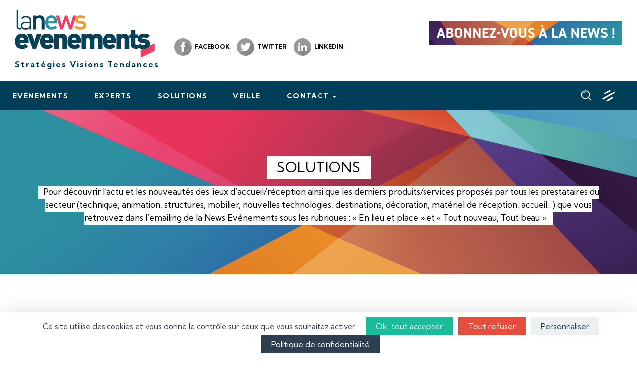

--- FILE ---
content_type: text/html; charset=UTF-8
request_url: https://www.lanewsevenements.fr/category/solutions/
body_size: 17098
content:
<!DOCTYPE html>
<html lang="fr-FR">
<head>
	<meta charset="UTF-8">
	<meta name="viewport" content="width=device-width, initial-scale=1">
  <link rel="profile" href="https://gmpg.org/xfn/11">
  <link rel="preconnect" href="https://fonts.googleapis.com">
  <link rel="preconnect" href="https://fonts.gstatic.com" crossorigin>
  
	<script src="https://code.jquery.com/jquery-1.12.4.min.js" integrity="sha256-ZosEbRLbNQzLpnKIkEdrPv7lOy9C27hHQ+Xp8a4MxAQ=" crossorigin="anonymous"></script>
  <script src="https://kit.fontawesome.com/bd72a879ba.js"></script>
  <link rel="stylesheet" type="text/css" href="//cdn.jsdelivr.net/npm/slick-carousel@1.8.1/slick/slick.css"/>
  <script type="text/javascript" src="//cdn.jsdelivr.net/npm/slick-carousel@1.8.1/slick/slick.min.js"></script>
	<title>Solutions &#8211; La News Evénement(s)</title>
<link crossorigin data-rocket-preconnect href="https://code.jquery.com" rel="preconnect">
<link crossorigin data-rocket-preconnect href="https://kit.fontawesome.com" rel="preconnect">
<link crossorigin data-rocket-preconnect href="https://cdn.jsdelivr.net" rel="preconnect">
<link crossorigin data-rocket-preconnect href="https://fonts.googleapis.com" rel="preconnect">
<link crossorigin data-rocket-preconnect href="https://static.addtoany.com" rel="preconnect">
<link crossorigin data-rocket-preconnect href="https://www.googletagmanager.com" rel="preconnect">
<link crossorigin data-rocket-preconnect href="https://tarteaucitron.io" rel="preconnect">
<link crossorigin data-rocket-preconnect href="https://weyoumediastaging.blob.core.windows.net" rel="preconnect">
<link crossorigin data-rocket-preconnect href="https://cdn.tarteaucitron.io" rel="preconnect">
<link data-rocket-preload as="style" href="https://fonts.googleapis.com/css2?family=Kumbh+Sans:wght@400;700&#038;display=swap" rel="preload">
<link href="https://fonts.googleapis.com/css2?family=Kumbh+Sans:wght@400;700&#038;display=swap" media="print" onload="this.media=&#039;all&#039;" rel="stylesheet">
<noscript><link rel="stylesheet" href="https://fonts.googleapis.com/css2?family=Kumbh+Sans:wght@400;700&#038;display=swap"></noscript><link rel="preload" data-rocket-preload as="image" href="https://weyoumediastaging.blob.core.windows.net/lanewsevenements/2019/10/bg-newsletter.jpg" fetchpriority="high">
<meta name='robots' content='max-image-preview:large' />
	<style>img:is([sizes="auto" i], [sizes^="auto," i]) { contain-intrinsic-size: 3000px 1500px }</style>
	<link rel='dns-prefetch' href='//static.addtoany.com' />
<link rel='dns-prefetch' href='//www.lanewsevenements.fr' />
<link href='https://fonts.gstatic.com' crossorigin rel='preconnect' />
<link rel="alternate" type="application/rss+xml" title="La News Evénement(s) &raquo; Flux" href="https://www.lanewsevenements.fr/feed/" />
<link rel="alternate" type="application/rss+xml" title="La News Evénement(s) &raquo; Flux des commentaires" href="https://www.lanewsevenements.fr/comments/feed/" />
<link rel="alternate" type="application/rss+xml" title="La News Evénement(s) &raquo; Flux de la catégorie Solutions" href="https://www.lanewsevenements.fr/category/solutions/feed/" />
<style id='wp-emoji-styles-inline-css' type='text/css'>

	img.wp-smiley, img.emoji {
		display: inline !important;
		border: none !important;
		box-shadow: none !important;
		height: 1em !important;
		width: 1em !important;
		margin: 0 0.07em !important;
		vertical-align: -0.1em !important;
		background: none !important;
		padding: 0 !important;
	}
</style>
<link rel='stylesheet' id='wp-block-library-css' href='https://www.lanewsevenements.fr/wp-includes/css/dist/block-library/style.min.css?ver=6.8.2' type='text/css' media='all' />
<style id='classic-theme-styles-inline-css' type='text/css'>
/*! This file is auto-generated */
.wp-block-button__link{color:#fff;background-color:#32373c;border-radius:9999px;box-shadow:none;text-decoration:none;padding:calc(.667em + 2px) calc(1.333em + 2px);font-size:1.125em}.wp-block-file__button{background:#32373c;color:#fff;text-decoration:none}
</style>
<style id='global-styles-inline-css' type='text/css'>
:root{--wp--preset--aspect-ratio--square: 1;--wp--preset--aspect-ratio--4-3: 4/3;--wp--preset--aspect-ratio--3-4: 3/4;--wp--preset--aspect-ratio--3-2: 3/2;--wp--preset--aspect-ratio--2-3: 2/3;--wp--preset--aspect-ratio--16-9: 16/9;--wp--preset--aspect-ratio--9-16: 9/16;--wp--preset--color--black: #000000;--wp--preset--color--cyan-bluish-gray: #abb8c3;--wp--preset--color--white: #ffffff;--wp--preset--color--pale-pink: #f78da7;--wp--preset--color--vivid-red: #cf2e2e;--wp--preset--color--luminous-vivid-orange: #ff6900;--wp--preset--color--luminous-vivid-amber: #fcb900;--wp--preset--color--light-green-cyan: #7bdcb5;--wp--preset--color--vivid-green-cyan: #00d084;--wp--preset--color--pale-cyan-blue: #8ed1fc;--wp--preset--color--vivid-cyan-blue: #0693e3;--wp--preset--color--vivid-purple: #9b51e0;--wp--preset--gradient--vivid-cyan-blue-to-vivid-purple: linear-gradient(135deg,rgba(6,147,227,1) 0%,rgb(155,81,224) 100%);--wp--preset--gradient--light-green-cyan-to-vivid-green-cyan: linear-gradient(135deg,rgb(122,220,180) 0%,rgb(0,208,130) 100%);--wp--preset--gradient--luminous-vivid-amber-to-luminous-vivid-orange: linear-gradient(135deg,rgba(252,185,0,1) 0%,rgba(255,105,0,1) 100%);--wp--preset--gradient--luminous-vivid-orange-to-vivid-red: linear-gradient(135deg,rgba(255,105,0,1) 0%,rgb(207,46,46) 100%);--wp--preset--gradient--very-light-gray-to-cyan-bluish-gray: linear-gradient(135deg,rgb(238,238,238) 0%,rgb(169,184,195) 100%);--wp--preset--gradient--cool-to-warm-spectrum: linear-gradient(135deg,rgb(74,234,220) 0%,rgb(151,120,209) 20%,rgb(207,42,186) 40%,rgb(238,44,130) 60%,rgb(251,105,98) 80%,rgb(254,248,76) 100%);--wp--preset--gradient--blush-light-purple: linear-gradient(135deg,rgb(255,206,236) 0%,rgb(152,150,240) 100%);--wp--preset--gradient--blush-bordeaux: linear-gradient(135deg,rgb(254,205,165) 0%,rgb(254,45,45) 50%,rgb(107,0,62) 100%);--wp--preset--gradient--luminous-dusk: linear-gradient(135deg,rgb(255,203,112) 0%,rgb(199,81,192) 50%,rgb(65,88,208) 100%);--wp--preset--gradient--pale-ocean: linear-gradient(135deg,rgb(255,245,203) 0%,rgb(182,227,212) 50%,rgb(51,167,181) 100%);--wp--preset--gradient--electric-grass: linear-gradient(135deg,rgb(202,248,128) 0%,rgb(113,206,126) 100%);--wp--preset--gradient--midnight: linear-gradient(135deg,rgb(2,3,129) 0%,rgb(40,116,252) 100%);--wp--preset--font-size--small: 13px;--wp--preset--font-size--medium: 20px;--wp--preset--font-size--large: 36px;--wp--preset--font-size--x-large: 42px;--wp--preset--spacing--20: 0.44rem;--wp--preset--spacing--30: 0.67rem;--wp--preset--spacing--40: 1rem;--wp--preset--spacing--50: 1.5rem;--wp--preset--spacing--60: 2.25rem;--wp--preset--spacing--70: 3.38rem;--wp--preset--spacing--80: 5.06rem;--wp--preset--shadow--natural: 6px 6px 9px rgba(0, 0, 0, 0.2);--wp--preset--shadow--deep: 12px 12px 50px rgba(0, 0, 0, 0.4);--wp--preset--shadow--sharp: 6px 6px 0px rgba(0, 0, 0, 0.2);--wp--preset--shadow--outlined: 6px 6px 0px -3px rgba(255, 255, 255, 1), 6px 6px rgba(0, 0, 0, 1);--wp--preset--shadow--crisp: 6px 6px 0px rgba(0, 0, 0, 1);}:where(.is-layout-flex){gap: 0.5em;}:where(.is-layout-grid){gap: 0.5em;}body .is-layout-flex{display: flex;}.is-layout-flex{flex-wrap: wrap;align-items: center;}.is-layout-flex > :is(*, div){margin: 0;}body .is-layout-grid{display: grid;}.is-layout-grid > :is(*, div){margin: 0;}:where(.wp-block-columns.is-layout-flex){gap: 2em;}:where(.wp-block-columns.is-layout-grid){gap: 2em;}:where(.wp-block-post-template.is-layout-flex){gap: 1.25em;}:where(.wp-block-post-template.is-layout-grid){gap: 1.25em;}.has-black-color{color: var(--wp--preset--color--black) !important;}.has-cyan-bluish-gray-color{color: var(--wp--preset--color--cyan-bluish-gray) !important;}.has-white-color{color: var(--wp--preset--color--white) !important;}.has-pale-pink-color{color: var(--wp--preset--color--pale-pink) !important;}.has-vivid-red-color{color: var(--wp--preset--color--vivid-red) !important;}.has-luminous-vivid-orange-color{color: var(--wp--preset--color--luminous-vivid-orange) !important;}.has-luminous-vivid-amber-color{color: var(--wp--preset--color--luminous-vivid-amber) !important;}.has-light-green-cyan-color{color: var(--wp--preset--color--light-green-cyan) !important;}.has-vivid-green-cyan-color{color: var(--wp--preset--color--vivid-green-cyan) !important;}.has-pale-cyan-blue-color{color: var(--wp--preset--color--pale-cyan-blue) !important;}.has-vivid-cyan-blue-color{color: var(--wp--preset--color--vivid-cyan-blue) !important;}.has-vivid-purple-color{color: var(--wp--preset--color--vivid-purple) !important;}.has-black-background-color{background-color: var(--wp--preset--color--black) !important;}.has-cyan-bluish-gray-background-color{background-color: var(--wp--preset--color--cyan-bluish-gray) !important;}.has-white-background-color{background-color: var(--wp--preset--color--white) !important;}.has-pale-pink-background-color{background-color: var(--wp--preset--color--pale-pink) !important;}.has-vivid-red-background-color{background-color: var(--wp--preset--color--vivid-red) !important;}.has-luminous-vivid-orange-background-color{background-color: var(--wp--preset--color--luminous-vivid-orange) !important;}.has-luminous-vivid-amber-background-color{background-color: var(--wp--preset--color--luminous-vivid-amber) !important;}.has-light-green-cyan-background-color{background-color: var(--wp--preset--color--light-green-cyan) !important;}.has-vivid-green-cyan-background-color{background-color: var(--wp--preset--color--vivid-green-cyan) !important;}.has-pale-cyan-blue-background-color{background-color: var(--wp--preset--color--pale-cyan-blue) !important;}.has-vivid-cyan-blue-background-color{background-color: var(--wp--preset--color--vivid-cyan-blue) !important;}.has-vivid-purple-background-color{background-color: var(--wp--preset--color--vivid-purple) !important;}.has-black-border-color{border-color: var(--wp--preset--color--black) !important;}.has-cyan-bluish-gray-border-color{border-color: var(--wp--preset--color--cyan-bluish-gray) !important;}.has-white-border-color{border-color: var(--wp--preset--color--white) !important;}.has-pale-pink-border-color{border-color: var(--wp--preset--color--pale-pink) !important;}.has-vivid-red-border-color{border-color: var(--wp--preset--color--vivid-red) !important;}.has-luminous-vivid-orange-border-color{border-color: var(--wp--preset--color--luminous-vivid-orange) !important;}.has-luminous-vivid-amber-border-color{border-color: var(--wp--preset--color--luminous-vivid-amber) !important;}.has-light-green-cyan-border-color{border-color: var(--wp--preset--color--light-green-cyan) !important;}.has-vivid-green-cyan-border-color{border-color: var(--wp--preset--color--vivid-green-cyan) !important;}.has-pale-cyan-blue-border-color{border-color: var(--wp--preset--color--pale-cyan-blue) !important;}.has-vivid-cyan-blue-border-color{border-color: var(--wp--preset--color--vivid-cyan-blue) !important;}.has-vivid-purple-border-color{border-color: var(--wp--preset--color--vivid-purple) !important;}.has-vivid-cyan-blue-to-vivid-purple-gradient-background{background: var(--wp--preset--gradient--vivid-cyan-blue-to-vivid-purple) !important;}.has-light-green-cyan-to-vivid-green-cyan-gradient-background{background: var(--wp--preset--gradient--light-green-cyan-to-vivid-green-cyan) !important;}.has-luminous-vivid-amber-to-luminous-vivid-orange-gradient-background{background: var(--wp--preset--gradient--luminous-vivid-amber-to-luminous-vivid-orange) !important;}.has-luminous-vivid-orange-to-vivid-red-gradient-background{background: var(--wp--preset--gradient--luminous-vivid-orange-to-vivid-red) !important;}.has-very-light-gray-to-cyan-bluish-gray-gradient-background{background: var(--wp--preset--gradient--very-light-gray-to-cyan-bluish-gray) !important;}.has-cool-to-warm-spectrum-gradient-background{background: var(--wp--preset--gradient--cool-to-warm-spectrum) !important;}.has-blush-light-purple-gradient-background{background: var(--wp--preset--gradient--blush-light-purple) !important;}.has-blush-bordeaux-gradient-background{background: var(--wp--preset--gradient--blush-bordeaux) !important;}.has-luminous-dusk-gradient-background{background: var(--wp--preset--gradient--luminous-dusk) !important;}.has-pale-ocean-gradient-background{background: var(--wp--preset--gradient--pale-ocean) !important;}.has-electric-grass-gradient-background{background: var(--wp--preset--gradient--electric-grass) !important;}.has-midnight-gradient-background{background: var(--wp--preset--gradient--midnight) !important;}.has-small-font-size{font-size: var(--wp--preset--font-size--small) !important;}.has-medium-font-size{font-size: var(--wp--preset--font-size--medium) !important;}.has-large-font-size{font-size: var(--wp--preset--font-size--large) !important;}.has-x-large-font-size{font-size: var(--wp--preset--font-size--x-large) !important;}
:where(.wp-block-post-template.is-layout-flex){gap: 1.25em;}:where(.wp-block-post-template.is-layout-grid){gap: 1.25em;}
:where(.wp-block-columns.is-layout-flex){gap: 2em;}:where(.wp-block-columns.is-layout-grid){gap: 2em;}
:root :where(.wp-block-pullquote){font-size: 1.5em;line-height: 1.6;}
</style>
<link rel='stylesheet' id='fontawesome-five-css-css' href='https://www.lanewsevenements.fr/wp-content/plugins/accesspress-social-counter/css/fontawesome-all.css?ver=1.9.2' type='text/css' media='all' />
<link rel='stylesheet' id='apsc-frontend-css-css' href='https://www.lanewsevenements.fr/wp-content/plugins/accesspress-social-counter/css/frontend.css?ver=1.9.2' type='text/css' media='all' />
<link rel='stylesheet' id='lanewsevent-style-css' href='https://www.lanewsevenements.fr/wp-content/themes/lanewsevent/style.css?ver=6.8.2' type='text/css' media='all' />
<link rel='stylesheet' id='lanewsevent-bootstrap-css' href='https://www.lanewsevenements.fr/wp-content/themes/lanewsevent/assets/css/bootstrap.min.css?ver=3.4.1' type='text/css' media='' />
<link rel='stylesheet' id='lanewsevent-theme-css' href='https://www.lanewsevenements.fr/wp-content/themes/lanewsevent/assets/css/theme.css?ver=1.0.0' type='text/css' media='' />
<link rel='stylesheet' id='meks-ads-widget-css' href='https://www.lanewsevenements.fr/wp-content/plugins/meks-easy-ads-widget/css/style.css?ver=2.0.9' type='text/css' media='all' />
<link rel='stylesheet' id='addtoany-css' href='https://www.lanewsevenements.fr/wp-content/plugins/add-to-any/addtoany.min.css?ver=1.16' type='text/css' media='all' />
<script type="text/javascript" id="addtoany-core-js-before">
/* <![CDATA[ */
window.a2a_config=window.a2a_config||{};a2a_config.callbacks=[];a2a_config.overlays=[];a2a_config.templates={};a2a_localize = {
	Share: "Partager",
	Save: "Enregistrer",
	Subscribe: "S'abonner",
	Email: "E-mail",
	Bookmark: "Marque-page",
	ShowAll: "Montrer tout",
	ShowLess: "Montrer moins",
	FindServices: "Trouver des service(s)",
	FindAnyServiceToAddTo: "Trouver instantan&eacute;ment des services &agrave; ajouter &agrave;",
	PoweredBy: "Propuls&eacute; par",
	ShareViaEmail: "Partager par e-mail",
	SubscribeViaEmail: "S’abonner par e-mail",
	BookmarkInYourBrowser: "Ajouter un signet dans votre navigateur",
	BookmarkInstructions: "Appuyez sur Ctrl+D ou \u2318+D pour mettre cette page en signet",
	AddToYourFavorites: "Ajouter &agrave; vos favoris",
	SendFromWebOrProgram: "Envoyer depuis n’importe quelle adresse e-mail ou logiciel e-mail",
	EmailProgram: "Programme d’e-mail",
	More: "Plus&#8230;",
	ThanksForSharing: "Merci de partager !",
	ThanksForFollowing: "Merci de nous suivre !"
};
/* ]]> */
</script>
<script type="text/javascript" defer src="https://static.addtoany.com/menu/page.js" id="addtoany-core-js"></script>
<script type="text/javascript" src="https://www.lanewsevenements.fr/wp-includes/js/jquery/jquery.min.js?ver=3.7.1" id="jquery-core-js"></script>
<script type="text/javascript" src="https://www.lanewsevenements.fr/wp-includes/js/jquery/jquery-migrate.min.js?ver=3.4.1" id="jquery-migrate-js"></script>
<script type="text/javascript" defer src="https://www.lanewsevenements.fr/wp-content/plugins/add-to-any/addtoany.min.js?ver=1.1" id="addtoany-jquery-js"></script>
<script type="text/javascript" src="https://www.lanewsevenements.fr/wp-content/themes/lanewsevent/assets/js/bootstrap.min.js?ver=3.4.1" id="lanewsevent-bootstrap-js"></script>
<script type="text/javascript" src="https://www.lanewsevenements.fr/wp-content/themes/lanewsevent/assets/js/snap.svg-min.js?ver=6.8.2" id="lanewsevent-snap-js"></script>
<script type="text/javascript" src="https://www.lanewsevenements.fr/wp-content/themes/lanewsevent/assets/js/classie.js?ver=6.8.2" id="lanewsevent-classie-js"></script>
<script type="text/javascript" src="https://www.lanewsevenements.fr/wp-content/themes/lanewsevent/assets/js/uisearch.js?ver=6.8.2" id="lanewsevent-uisearch-js"></script>
<link rel="https://api.w.org/" href="https://www.lanewsevenements.fr/wp-json/" /><link rel="alternate" title="JSON" type="application/json" href="https://www.lanewsevenements.fr/wp-json/wp/v2/categories/88" /><link rel="EditURI" type="application/rsd+xml" title="RSD" href="https://www.lanewsevenements.fr/xmlrpc.php?rsd" />
<meta name="generator" content="WordPress 6.8.2" />

		<!-- GA Google Analytics @ https://m0n.co/ga -->
		<script async src="https://www.googletagmanager.com/gtag/js?id=G-LBN4DBJNNP"></script>
		<script>
			window.dataLayer = window.dataLayer || [];
			function gtag(){dataLayer.push(arguments);}
			gtag('js', new Date());
			gtag('config', 'G-LBN4DBJNNP', 'anonymize_ip': true);
		</script>

	<script src="https://tarteaucitron.io/load.js?domain=www.lanewsevenements.fr&uuid=6cfdd60125e21de1b423156ce3fd4d65951fa6fe"></script>
<link rel="icon" href="https://weyoumediastaging.blob.core.windows.net/lanewsevenements/2020/06/cropped-pub-32x32.png" sizes="32x32" />
<link rel="icon" href="https://weyoumediastaging.blob.core.windows.net/lanewsevenements/2020/06/cropped-pub-192x192.png" sizes="192x192" />
<link rel="apple-touch-icon" href="https://weyoumediastaging.blob.core.windows.net/lanewsevenements/2020/06/cropped-pub-180x180.png" />
<meta name="msapplication-TileImage" content="https://weyoumediastaging.blob.core.windows.net/lanewsevenements/2020/06/cropped-pub-270x270.png" />
<style id="rocket-lazyrender-inline-css">[data-wpr-lazyrender] {content-visibility: auto;}</style><meta name="generator" content="WP Rocket 3.19.2.1" data-wpr-features="wpr_preconnect_external_domains wpr_automatic_lazy_rendering wpr_oci wpr_desktop" /></head>
<body class="archive category category-solutions category-88 wp-theme-lanewsevent hfeed">
  <header >
    <div  id="wrap-header-top">
      <div  class="container-fluid">
        <div class="row">
          <div id="inner-logo" class="col-xs-12 col-sm-7 col-md-6 col-lg-8">
						<div class="logo">
            	<a href="https://www.lanewsevenements.fr"><img src="https://www.lanewsevenements.fr/wp-content/themes/lanewsevent/assets/img/logo-lanewsevenement.png"></a>
              <div class="baseline">Stratégies Visions Tendances</div>
						</div><!-- /logo -->
						<div class="social">
							<div class="inner-social">
								<a href="https://www.facebook.com/lanews.evenements" target="_blank" rel="nofollow">
									<svg xmlns="http://www.w3.org/2000/svg" xmlns:xlink="http://www.w3.org/1999/xlink" x="0px" y="0px" height="35px" width="35px" viewBox="0 0 35 35" style="enable-background:new 0 0 34 34;" xml:space="preserve">
									  <defs>
									    <style>.a{fill:#999;}.b{fill:#898989;}.c{fill:#fff;}</style>
									  </defs>
									  <circle class="a" cx="17.5" cy="17.5" r="17.5"/>
									  <path class="b" d="M25.13,35.51A17.53,17.53,0,0,0,38.33,21L25.72,8.32l-3.39,2.1L21.49,15,16.26,18.5l3,2.91-.88,7.27Z" transform="translate(-3.5 -1)"/>
									  <path class="c" d="M22.57,15m0,0V13.24a3.17,3.17,0,0,1,0-.61,1.19,1.19,0,0,1,.16-.43.69.69,0,0,1,.42-.29,3.19,3.19,0,0,1,.77-.08h1.76V8.32H22.91a4.56,4.56,0,0,0-3.49,1.16,4.85,4.85,0,0,0-1.06,3.4V15h-2.1V18.5h2.1V28.68h4.21V18.5h2.8L25.74,15Z" transform="translate(-3.5 -1)"/>
									</svg>
									<span>Facebook</span>
								</a>
							</div>
							<div class="inner-social">
								<a href="https://twitter.com/MurielChapuis" target="_blank" rel="nofollow">
									<svg xmlns="http://www.w3.org/2000/svg" xmlns:xlink="http://www.w3.org/1999/xlink" x="0px" y="0px" height="35px" width="35px" viewBox="0 0 35 35" style="enable-background:new 0 0 34 34;" xml:space="preserve">
									  <defs>
									    <style>.d{fill:#999;}.e{fill:#898989;}.f{fill:#fff;}</style>
									  </defs>
										<circle class="d" cx="17.5" cy="17.5" r="17.5"/>
									  <path class="e" d="M23.09,17.86,12.43,21.47l1.76,1.79L14,24.69l3,3-6.51-.07L21.25,38.49A17.5,17.5,0,0,0,38.5,21c0-.27,0-.54,0-.81L31,12.72Z" transform="translate(-3.5 -3.5)"/>
									  <path class="f" d="M31.58,14.44a9.06,9.06,0,0,1-2.5.68A4.27,4.27,0,0,0,31,12.72a8.48,8.48,0,0,1-2.75,1,4.34,4.34,0,0,0-7.51,3,4.49,4.49,0,0,0,.1,1,12.24,12.24,0,0,1-8.94-4.54,4.44,4.44,0,0,0-.59,2.2A4.34,4.34,0,0,0,13.22,19a4.25,4.25,0,0,1-2-.53v0a4.37,4.37,0,0,0,3.48,4.27,4.19,4.19,0,0,1-1.14.14,3.68,3.68,0,0,1-.82-.07,4.38,4.38,0,0,0,4.06,3,8.71,8.71,0,0,1-5.38,1.85,7.09,7.09,0,0,1-1-.06,12.34,12.34,0,0,0,19-10.4c0-.19,0-.38,0-.56A8.6,8.6,0,0,0,31.58,14.44Z" transform="translate(-3.5 -3.5)"/>
									</svg>
									<span>Twitter</span>
								</a>
							</div><!-- /inner-social -->
							<div class="inner-social">
								<a href="https://www.linkedin.com/company/la-news-evenements/" target="_blank" rel="nofollow">
									<svg xmlns="http://www.w3.org/2000/svg" width="35" height="35" viewBox="0 0 35 35">
										<defs>
											<style>.g{fill:#999;}.h{fill:#898989;}.i{fill:#fff;}</style>
										</defs>
										<circle class="g" cx="17.5" cy="17.5" r="17.5"/>
										<path class="h" d="M20.73,15.51,17.5,19.39,12.75,14.7,10.5,21.19l.74,2L9.18,26.05,17.75,35a17.5,17.5,0,0,0,15.8-10.52l-8.45-9Z"/>
										<path class="i" d="M26.1,26.05h0V19.74c0-3.09-.66-5.47-4.27-5.47a3.73,3.73,0,0,0-3.37,1.86H18.4V14.56H15V26.05h3.57V20.36c0-1.49.28-2.94,2.14-2.94s1.85,1.71,1.85,3v5.59Z"/>
										<path class="i" d="M9.18,14.56h3.57V26.05H9.18Z"/><path class="c" d="M11,8.84A2.08,2.08,0,0,0,11,13a2.08,2.08,0,0,0,0-4.16Z"/></svg>
									<span>Linkedin</span>
								</a>
							</div><!-- /inner-social -->
						</div><!-- /social -->
          </div><!-- /inner-logo -->
					<div id="inner-pub" class="col-xs-12 col-sm-5 col-md-6 col-lg-4">
						<section id="media_image-2" class="widget widget_media_image"><a href="https://lanewsevenements.weyou-preview.com/inscription-a-la-newsletter/"><img width="1350" height="166" src="https://weyoumediastaging.blob.core.windows.net/lanewsevenements/2023/01/pub.jpg" class="image wp-image-8541  attachment-full size-full" alt="" style="max-width: 100%; height: auto;" decoding="async" fetchpriority="high" srcset="https://weyoumediastaging.blob.core.windows.net/lanewsevenements/2023/01/pub.jpg 1350w, https://weyoumediastaging.blob.core.windows.net/lanewsevenements/2023/01/pub-300x37.jpg 300w, https://weyoumediastaging.blob.core.windows.net/lanewsevenements/2023/01/pub-1024x126.jpg 1024w, https://weyoumediastaging.blob.core.windows.net/lanewsevenements/2023/01/pub-768x94.jpg 768w" sizes="(max-width: 1350px) 100vw, 1350px" /></a></section>          </div><!-- /inner-logo -->
        </div><!-- /row -->
      </div><!-- /container-fluid -->
    </div><!-- /wrap-header-top -->
    <div  id="wrap-header-bottom">
      <div  class="container-fluid">
        <div class="row">
          <div id="inner-navigation-mobile" class="col-xs-3 col-sm-3 hidden-md hidden-lg navbar-header">
			      <button  id="open-button-mobile" class="menu-button navbar-toggle collapsed" data-toggle="collapse" data-target="#menu-lanewseventmobile" aria-expanded="false">
              <span class="side-menu-icon">
                <span class="menu-lines">
				          <span class="menu-line menu-line-1"></span>
				          <span class="menu-line menu-line-2"></span>
                  <span class="menu-line menu-line-3"></span>
                </span>
              </span>
			      </button>
          </div><!-- /inner-navigation-mobile -->
          <div id="inner-logo-mobile" class="col-xs-6 col-sm-6 hidden-md hidden-lg">
            <a href="https://www.lanewsevenements.fr"><img src="https://www.lanewsevenements.fr/wp-content/themes/lanewsevent/assets/img/logo-lanewsevenement.png" class="img-responsive"></a>
          </div><!-- /inner-logo-mobile -->
					<div id="inner-navigation-main" class="col-xs-12 hidden-sm hidden-md hidden-lg">
						<div id="menu-lanewseventmobile" class="collapse navbar-collapse"><ul id="menu-mobile" class="nav navbar-nav"><li id="menu-item-8110" class="menu-item menu-item-type-taxonomy menu-item-object-category menu-item-8110"><a title="Evénements" href="https://www.lanewsevenements.fr/category/evenements/"><span>Evénements</span></a></li>
<li id="menu-item-8111" class="menu-item menu-item-type-taxonomy menu-item-object-category menu-item-8111"><a title="Experts" href="https://www.lanewsevenements.fr/category/experts/"><span>Experts</span></a></li>
<li id="menu-item-8112" class="menu-item menu-item-type-taxonomy menu-item-object-category current-menu-item menu-item-8112 active"><a title="Solutions" href="https://www.lanewsevenements.fr/category/solutions/"><span>Solutions</span></a></li>
<li id="menu-item-8113" class="menu-item menu-item-type-taxonomy menu-item-object-category menu-item-8113"><a title="Veille" href="https://www.lanewsevenements.fr/category/veille/"><span>Veille</span></a></li>
<li id="menu-item-8114" class="menu-item menu-item-type-custom menu-item-object-custom menu-item-has-children menu-item-8114 dropdown"><a title="Contact" href="#" data-toggle="dropdown" class="dropdown-toggle" aria-haspopup="true"><span>Contact <span class="caret"></span></a>
<ul role="menu" class=" dropdown-menu">
	<li id="menu-item-8115" class="menu-item menu-item-type-post_type menu-item-object-page menu-item-8115"><a title="Nous écrire" href="https://www.lanewsevenements.fr/contacts/"><span>Nous écrire</span></a></li>
	<li id="menu-item-8116" class="menu-item menu-item-type-post_type menu-item-object-page menu-item-8116"><a title="Envoyer une info" href="https://www.lanewsevenements.fr/envoyer-une-info/"><span>Envoyer une info</span></a></li>
	<li id="menu-item-8117" class="menu-item menu-item-type-post_type menu-item-object-page menu-item-8117"><a title="Newsletter" href="https://www.lanewsevenements.fr/inscription-a-la-newsletter/"><span>Newsletter</span></a></li>
</ul>
</li>
</ul></div>					</div><!-- /inner-navigation-main -->
          <div id="inner-navigation-main" class="hidden-xs col-sm-12 col-md-9">
            <div id="menu-lanewsevent" class="collapse navbar-collapse"><ul id="menu-principal" class="nav navbar-nav"><li id="menu-item-8098" class="menu-item menu-item-type-taxonomy menu-item-object-category menu-item-8098"><a title="Evénements" href="https://www.lanewsevenements.fr/category/evenements/"><span>Evénements</span></a></li>
<li id="menu-item-8099" class="menu-item menu-item-type-taxonomy menu-item-object-category menu-item-8099"><a title="Experts" href="https://www.lanewsevenements.fr/category/experts/"><span>Experts</span></a></li>
<li id="menu-item-8100" class="menu-item menu-item-type-taxonomy menu-item-object-category current-menu-item menu-item-8100 active"><a title="Solutions" href="https://www.lanewsevenements.fr/category/solutions/"><span>Solutions</span></a></li>
<li id="menu-item-8101" class="menu-item menu-item-type-taxonomy menu-item-object-category menu-item-8101"><a title="Veille" href="https://www.lanewsevenements.fr/category/veille/"><span>Veille</span></a></li>
<li id="menu-item-8085" class="menu-item menu-item-type-custom menu-item-object-custom menu-item-has-children menu-item-8085 dropdown"><a title="Contact" href="#" data-toggle="dropdown" class="dropdown-toggle" aria-haspopup="true"><span>Contact <span class="caret"></span></a>
<ul role="menu" class=" dropdown-menu">
	<li id="menu-item-1901" class="menu-item menu-item-type-post_type menu-item-object-page menu-item-1901"><a title="Nous écrire" href="https://www.lanewsevenements.fr/contacts/"><span>Nous écrire</span></a></li>
	<li id="menu-item-8086" class="menu-item menu-item-type-post_type menu-item-object-page menu-item-8086"><a title="Envoyer une info" href="https://www.lanewsevenements.fr/envoyer-une-info/"><span>Envoyer une info</span></a></li>
	<li id="menu-item-8087" class="menu-item menu-item-type-post_type menu-item-object-page menu-item-8087"><a title="Newsletter" href="https://www.lanewsevenements.fr/inscription-a-la-newsletter/"><span>Newsletter</span></a></li>
</ul>
</li>
</ul></div>          </div><!-- /inner-navigation-main -->
          <div id="inner-module" class="hidden-xs hidden-sm col-md-3">
            <div id="sb-search" class="sb-search">
              <form role="search" method="get" class="search-form" action="https://www.lanewsevenements.fr">
				        <input class="sb-search-input" placeholder="Rechercher..." value="" name="s" type="search">
				        <input class="sb-search-submit" value="" type="submit">
							    <span class="sb-icon-search hvr-sweep-to-bottom">
                    <svg xmlns="http://www.w3.org/2000/svg" xmlns:xlink="http://www.w3.org/1999/xlink" x="0px" y="0px" width="25px" height="25px" class="open" viewBox="0 0 28 28" style="enable-background:new 0 0 28 28;" xml:space="preserve">
                      <style type="text/css">.st01{fill:#FFFFFF;}</style>
                      <g>
                        <g><path class="st01" d="M12.8,6C9.1,6,6,9.1,6,12.8h1c0-3.2,2.6-5.7,5.7-5.7V6L12.8,6z"></path></g>
                        <g><path class="st01" d="M12.8,2.6C7.2,2.6,2.6,7.2,2.6,12.8C2.6,18.4,7.2,23,12.8,23c2.3,0,4.5-0.8,6.2-2.1l5.2,5.2 c0.2,0.2,0.5,0.3,0.7,0.3c0.3,0,0.5-0.1,0.7-0.3c0.4-0.4,0.4-1,0-1.4l-5.2-5.2c1.6-1.8,2.5-4.1,2.5-6.7C23,7.2,18.4,2.6,12.8,2.6	L12.8,2.6z M12.8,21c-4.5,0-8.2-3.7-8.2-8.2c0-4.5,3.7-8.2,8.2-8.2c4.5,0,8.2,3.7,8.2,8.2C21,17.3,17.3,21,12.8,21L12.8,21z"></path></g>
                      </g>
                    </svg>
                    <svg xmlns="http://www.w3.org/2000/svg" xmlns:xlink="http://www.w3.org/1999/xlink" x="0px" y="0px" height="25px" width="25px" class="close-search" viewBox="0 0 28 28" style="enable-background:new 0 0 28 28;" xml:space="preserve">
                      <style type="text/css">.st01{fill:#999999;}</style>
                      <path class="st01" d="M15.8,14l8.9-8.9c0.5-0.5,0.5-1.3,0-1.8c-0.5-0.5-1.3-0.5-1.8,0L14,12.2L5.1,3.3c-0.5-0.5-1.3-0.5-1.8,0 c-0.5,0.5-0.5,1.3,0,1.8l8.9,8.9l-8.9,8.9c-0.5,0.5-0.5,1.3,0,1.8C3.6,24.9,3.9,25,4.2,25c0.3,0,0.6-0.1,0.9-0.4l8.9-8.9l8.9,8.9	c0.2,0.2,0.6,0.4,0.9,0.4c0.3,0,0.6-0.1,0.9-0.4c0.5-0.5,0.5-1.3,0-1.8L15.8,14z"></path>
                    </svg>
                  </span>
						  </form><!-- /search-form -->
            </div><!-- /sb-search -->
            <button id="open-button" class="menu-button">
              <span class="side-menu-icon">
                <span class="menu-lines">
                  <span class="menu-line menu-line-1"></span>
                  <span class="menu-line menu-line-2"></span>
                  <span class="menu-line menu-line-3"></span>
                </span><!-- /menu-lines -->
              </span><!-- /side-menu-icon -->
            </button><!-- /open-button -->
          </div><!-- /inner-module -->
        </div><!-- /row -->
      </div><!-- /container-fluid -->
    </div><!-- /wrap-header-bottom -->
    <div  class="menu-wrap">
			<nav class="menu">
				<div class="wrap-category">
          <div class="entry-title">Rubriques</div><!-- /entry-title -->
          <ul class='category-list'><li><a style="background:#003f57" href="https://www.lanewsevenements.fr/category/evenements/cest-lactu/" title="View all posts in C'est l'actu" >C'est l'actu</a></li><li><a style="background:#2e91a0" href="https://www.lanewsevenements.fr/category/evenements/ca-buzz/" title="View all posts in Ça buzz…" >Ça buzz…</a></li><li><a style="background:#563f47" href="https://www.lanewsevenements.fr/category/experts/ca-va-ca-vient/" title="View all posts in Ça va, ça vient !" >Ça va, ça vient !</a></li><li><a style="background:#e7345a" href="https://www.lanewsevenements.fr/category/en-deux-mots/" title="View all posts in En deux mots" >En deux mots</a></li><li><a style="background:#abcc59" href="https://www.lanewsevenements.fr/category/solutions/en-lieu-et-place/" title="View all posts in En lieu et place" >En lieu et place</a></li><li><a style="background:#f49525" href="https://www.lanewsevenements.fr/category/experts/le-chiffre/" title="View all posts in Le chiffre" >Le chiffre</a></li><li><a style="background:#65bfac" href="https://www.lanewsevenements.fr/category/evenements/le-savez-vous/" title="View all posts in Le savez-vous ?" >Le savez-vous ?</a></li><li><a style="background:#5bd633" href="https://www.lanewsevenements.fr/category/experts/quelque-chose-a-vous-dire/" title="View all posts in Quelque chose à vous dire" >Quelque chose à vous dire</a></li><li><a style="background:#c10490" href="https://www.lanewsevenements.fr/category/veille/tendances-et-innovations/" title="View all posts in Tendances et innovations" >Tendances et innovations</a></li><li><a style="background:#3b2255" href="https://www.lanewsevenements.fr/category/evenements/tout-le-monde-en-parle/" title="View all posts in Tout le monde en parle" >Tout le monde en parle</a></li><li><a style="background:#1e73be" href="https://www.lanewsevenements.fr/category/solutions/tout-nouveau-tout-beau/" title="View all posts in Tout nouveau, tout beau" >Tout nouveau, tout beau</a></li></ul>				</div>
			</nav>
			<button class="close-button" id="close-button">Close Menu</button>
		</div>
  </header>
  <main >
	<script src="https://www.lanewsevenements.fr/wp-content/themes/lanewsevent/assets/js/main.js"></script>
  <section  id="wrap-title" style="background:url('https://weyoumediastaging.blob.core.windows.net/lanewsevenements/2019/10/bg-newsletter.jpg')no-repeat center center / cover">
    <div  class="mobile-thumbnail">
      <div class="inner-title">
        <div class="mobile-title">
          <h1>Solutions</h1>
          <div class="description"><p>Pour découvrir l&rsquo;actu et les nouveautés des lieux d&rsquo;accueil/réception ainsi que les derniers produits/services proposés par tous les prestataires du secteur (technique, animation, structures, mobilier, nouvelles technologies, destinations, décoration, matériel de réception, accueil…) que vous retrouvez dans l&#8217;emailing de la News Evénements sous les rubriques : « En lieu et place » et « Tout nouveau, Tout beau ».</p>
</div>
        </div><!-- /mobiie-title -->
      </div><!-- /inner-title -->
      <img src="https://weyoumediastaging.blob.core.windows.net/lanewsevenements/2019/10/bg-newsletter.jpg" class="img-responsive">
    </div><!-- /mobile-thumbnail -->
    <div  class="container">
      <div class="row">
        <div id="entry-title" class="col-xs-12">
          <h1>Solutions</h1>
          <div class="description"><p>Pour découvrir l&rsquo;actu et les nouveautés des lieux d&rsquo;accueil/réception ainsi que les derniers produits/services proposés par tous les prestataires du secteur (technique, animation, structures, mobilier, nouvelles technologies, destinations, décoration, matériel de réception, accueil…) que vous retrouvez dans l&#8217;emailing de la News Evénements sous les rubriques : « En lieu et place » et « Tout nouveau, Tout beau ».</p>
</div>
        </div><!-- /entry-title -->
      </div><!-- /row -->
    </div><!-- /container -->
  </section><!-- /wrap-title -->
  <section  id="wrap-main">
    <div  class="container">
      <div class="row">
        <div id="primary" class="col-xs-12 col-sm-12 col-md-9">
                      <div id="entry-content">
              <div class="row">
                <article id="post-11991" class="col-xs-12 col-sm-4 post-11991 post type-post status-publish format-standard has-post-thumbnail hentry category-en-lieu-et-place category-solutions">
  <div class="inner-content">
    <div class="entry-thumbnail">
      <a href="https://www.lanewsevenements.fr/2026/01/19/epdc-reprend-la-gestion-des-palais-des-congres-de-metz-et-dissy-les-moulineaux-2/">
                  <img src="https://weyoumediastaging.blob.core.windows.net/lanewsevenements/2026/01/En-lieu-286.jpg" class="img-responsive">
              </a>
    </div><!-- /entry-thumbnail -->
    <div class="post-content">
      <div class="inner-info">
        <div class="entry-meta">
	  	    <span class="cat-links"><a href="https://www.lanewsevenements.fr/2026/01/19/epdc-reprend-la-gestion-des-palais-des-congres-de-metz-et-dissy-les-moulineaux-2/" style="background:#abcc59">En lieu et place</a></span>        </div><!-- /entry-meta -->
        <div class="entry-title">
          <h6><a href="https://www.lanewsevenements.fr/2026/01/19/epdc-reprend-la-gestion-des-palais-des-congres-de-metz-et-dissy-les-moulineaux-2/">EPDC reprend la gestion des Palais des Congrès de Metz et d’Issy-les-Moulineaux</a></h6>
        </div><!-- /entry-title -->
        <div class="entry-date">
	  	    <span class="posted-on"><a href="https://www.lanewsevenements.fr/2026/01/19/epdc-reprend-la-gestion-des-palais-des-congres-de-metz-et-dissy-les-moulineaux-2/" rel="bookmark"><time class="entry-date published updated" datetime="2026-01-19T19:11:00+01:00">19 janvier 2026</time></a></span>	      </div><!-- /entry-date -->
        <a href="https://www.lanewsevenements.fr/2026/01/19/epdc-reprend-la-gestion-des-palais-des-congres-de-metz-et-dissy-les-moulineaux-2/"class="btn-post">Lire l'article</a>
      </div><!-- /inner-info -->
    </div><!-- /post-content -->
    <a href="https://www.lanewsevenements.fr/2026/01/19/epdc-reprend-la-gestion-des-palais-des-congres-de-metz-et-dissy-les-moulineaux-2/"></a>
  </div><!-- /inner-content -->
</article><!-- /post-## --><article id="post-11987" class="col-xs-12 col-sm-4 post-11987 post type-post status-publish format-standard has-post-thumbnail hentry category-solutions category-tout-nouveau-tout-beau">
  <div class="inner-content">
    <div class="entry-thumbnail">
      <a href="https://www.lanewsevenements.fr/2026/01/19/abac-location-decroche-la-medaille-dor-ecovadis/">
                  <img src="https://weyoumediastaging.blob.core.windows.net/lanewsevenements/2026/01/Tout-nouveau-286-600x400.jpg" class="img-responsive">
              </a>
    </div><!-- /entry-thumbnail -->
    <div class="post-content">
      <div class="inner-info">
        <div class="entry-meta">
	  	    <span class="cat-links"><a href="https://www.lanewsevenements.fr/2026/01/19/abac-location-decroche-la-medaille-dor-ecovadis/" style="background:#1e73be">Tout nouveau, tout beau</a></span>        </div><!-- /entry-meta -->
        <div class="entry-title">
          <h6><a href="https://www.lanewsevenements.fr/2026/01/19/abac-location-decroche-la-medaille-dor-ecovadis/">Abac Location décroche la médaille d’or EcoVadis</a></h6>
        </div><!-- /entry-title -->
        <div class="entry-date">
	  	    <span class="posted-on"><a href="https://www.lanewsevenements.fr/2026/01/19/abac-location-decroche-la-medaille-dor-ecovadis/" rel="bookmark"><time class="entry-date published updated" datetime="2026-01-19T19:08:00+01:00">19 janvier 2026</time></a></span>	      </div><!-- /entry-date -->
        <a href="https://www.lanewsevenements.fr/2026/01/19/abac-location-decroche-la-medaille-dor-ecovadis/"class="btn-post">Lire l'article</a>
      </div><!-- /inner-info -->
    </div><!-- /post-content -->
    <a href="https://www.lanewsevenements.fr/2026/01/19/abac-location-decroche-la-medaille-dor-ecovadis/"></a>
  </div><!-- /inner-content -->
</article><!-- /post-## --><article id="post-11882" class="col-xs-12 col-sm-4 post-11882 post type-post status-publish format-standard has-post-thumbnail hentry category-solutions category-tout-nouveau-tout-beau">
  <div class="inner-content">
    <div class="entry-thumbnail">
      <a href="https://www.lanewsevenements.fr/2025/12/12/lochall-et-ellevate-proposent-aux-lieux-daccroitre-leur-visibilite-ia/">
                  <img src="https://weyoumediastaging.blob.core.windows.net/lanewsevenements/2025/12/Tout-nouveau-285.jpeg" class="img-responsive">
              </a>
    </div><!-- /entry-thumbnail -->
    <div class="post-content">
      <div class="inner-info">
        <div class="entry-meta">
	  	    <span class="cat-links"><a href="https://www.lanewsevenements.fr/2025/12/12/lochall-et-ellevate-proposent-aux-lieux-daccroitre-leur-visibilite-ia/" style="background:#1e73be">Tout nouveau, tout beau</a></span>        </div><!-- /entry-meta -->
        <div class="entry-title">
          <h6><a href="https://www.lanewsevenements.fr/2025/12/12/lochall-et-ellevate-proposent-aux-lieux-daccroitre-leur-visibilite-ia/">Loc’Hall et Ellevate proposent aux lieux d’accroître leur visibilité IA</a></h6>
        </div><!-- /entry-title -->
        <div class="entry-date">
	  	    <span class="posted-on"><a href="https://www.lanewsevenements.fr/2025/12/12/lochall-et-ellevate-proposent-aux-lieux-daccroitre-leur-visibilite-ia/" rel="bookmark"><time class="entry-date published" datetime="2025-12-12T10:29:12+01:00">12 décembre 2025</time></a></span>	      </div><!-- /entry-date -->
        <a href="https://www.lanewsevenements.fr/2025/12/12/lochall-et-ellevate-proposent-aux-lieux-daccroitre-leur-visibilite-ia/"class="btn-post">Lire l'article</a>
      </div><!-- /inner-info -->
    </div><!-- /post-content -->
    <a href="https://www.lanewsevenements.fr/2025/12/12/lochall-et-ellevate-proposent-aux-lieux-daccroitre-leur-visibilite-ia/"></a>
  </div><!-- /inner-content -->
</article><!-- /post-## --><article id="post-11880" class="col-xs-12 col-sm-4 post-11880 post type-post status-publish format-standard has-post-thumbnail hentry category-en-lieu-et-place category-solutions">
  <div class="inner-content">
    <div class="entry-thumbnail">
      <a href="https://www.lanewsevenements.fr/2025/12/12/la-belle-allure-evenementielle-du-domaine-de-grosbois/">
                  <img src="https://weyoumediastaging.blob.core.windows.net/lanewsevenements/2025/12/ville-imperiale-boissy-chateau-de-gros-1920x1080-f50_50-600x700.webp" class="img-responsive">
              </a>
    </div><!-- /entry-thumbnail -->
    <div class="post-content">
      <div class="inner-info">
        <div class="entry-meta">
	  	    <span class="cat-links"><a href="https://www.lanewsevenements.fr/2025/12/12/la-belle-allure-evenementielle-du-domaine-de-grosbois/" style="background:#abcc59">En lieu et place</a></span>        </div><!-- /entry-meta -->
        <div class="entry-title">
          <h6><a href="https://www.lanewsevenements.fr/2025/12/12/la-belle-allure-evenementielle-du-domaine-de-grosbois/">La belle allure événementielle du Domaine de Grosbois</a></h6>
        </div><!-- /entry-title -->
        <div class="entry-date">
	  	    <span class="posted-on"><a href="https://www.lanewsevenements.fr/2025/12/12/la-belle-allure-evenementielle-du-domaine-de-grosbois/" rel="bookmark"><time class="entry-date published" datetime="2025-12-12T10:27:39+01:00">12 décembre 2025</time></a></span>	      </div><!-- /entry-date -->
        <a href="https://www.lanewsevenements.fr/2025/12/12/la-belle-allure-evenementielle-du-domaine-de-grosbois/"class="btn-post">Lire l'article</a>
      </div><!-- /inner-info -->
    </div><!-- /post-content -->
    <a href="https://www.lanewsevenements.fr/2025/12/12/la-belle-allure-evenementielle-du-domaine-de-grosbois/"></a>
  </div><!-- /inner-content -->
</article><!-- /post-## --><article id="post-11652" class="col-xs-12 col-sm-4 post-11652 post type-post status-publish format-standard has-post-thumbnail hentry category-en-lieu-et-place category-solutions">
  <div class="inner-content">
    <div class="entry-thumbnail">
      <a href="https://www.lanewsevenements.fr/2025/10/16/deux-nouveaux-sites-chez-lieux-atypiques/">
                  <img src="https://weyoumediastaging.blob.core.windows.net/lanewsevenements/2025/10/En-lieu-282-1-1-600x534.jpg" class="img-responsive">
              </a>
    </div><!-- /entry-thumbnail -->
    <div class="post-content">
      <div class="inner-info">
        <div class="entry-meta">
	  	    <span class="cat-links"><a href="https://www.lanewsevenements.fr/2025/10/16/deux-nouveaux-sites-chez-lieux-atypiques/" style="background:#abcc59">En lieu et place</a></span>        </div><!-- /entry-meta -->
        <div class="entry-title">
          <h6><a href="https://www.lanewsevenements.fr/2025/10/16/deux-nouveaux-sites-chez-lieux-atypiques/">Deux nouveaux sites chez Lieux Atypiques</a></h6>
        </div><!-- /entry-title -->
        <div class="entry-date">
	  	    <span class="posted-on"><a href="https://www.lanewsevenements.fr/2025/10/16/deux-nouveaux-sites-chez-lieux-atypiques/" rel="bookmark"><time class="entry-date published updated" datetime="2025-10-16T13:33:48+02:00">16 octobre 2025</time></a></span>	      </div><!-- /entry-date -->
        <a href="https://www.lanewsevenements.fr/2025/10/16/deux-nouveaux-sites-chez-lieux-atypiques/"class="btn-post">Lire l'article</a>
      </div><!-- /inner-info -->
    </div><!-- /post-content -->
    <a href="https://www.lanewsevenements.fr/2025/10/16/deux-nouveaux-sites-chez-lieux-atypiques/"></a>
  </div><!-- /inner-content -->
</article><!-- /post-## --><article id="post-11649" class="col-xs-12 col-sm-4 post-11649 post type-post status-publish format-standard has-post-thumbnail hentry category-solutions category-tout-nouveau-tout-beau">
  <div class="inner-content">
    <div class="entry-thumbnail">
      <a href="https://www.lanewsevenements.fr/2025/10/16/terrawin-invente-un-gobelet-reutilisable-et-compostable/">
                  <img src="https://weyoumediastaging.blob.core.windows.net/lanewsevenements/2025/10/Tout-nouveau-282-600x468.jpg" class="img-responsive">
              </a>
    </div><!-- /entry-thumbnail -->
    <div class="post-content">
      <div class="inner-info">
        <div class="entry-meta">
	  	    <span class="cat-links"><a href="https://www.lanewsevenements.fr/2025/10/16/terrawin-invente-un-gobelet-reutilisable-et-compostable/" style="background:#1e73be">Tout nouveau, tout beau</a></span>        </div><!-- /entry-meta -->
        <div class="entry-title">
          <h6><a href="https://www.lanewsevenements.fr/2025/10/16/terrawin-invente-un-gobelet-reutilisable-et-compostable/">TerraWin invente un gobelet réutilisable et compostable</a></h6>
        </div><!-- /entry-title -->
        <div class="entry-date">
	  	    <span class="posted-on"><a href="https://www.lanewsevenements.fr/2025/10/16/terrawin-invente-un-gobelet-reutilisable-et-compostable/" rel="bookmark"><time class="entry-date published updated" datetime="2025-10-16T13:31:15+02:00">16 octobre 2025</time></a></span>	      </div><!-- /entry-date -->
        <a href="https://www.lanewsevenements.fr/2025/10/16/terrawin-invente-un-gobelet-reutilisable-et-compostable/"class="btn-post">Lire l'article</a>
      </div><!-- /inner-info -->
    </div><!-- /post-content -->
    <a href="https://www.lanewsevenements.fr/2025/10/16/terrawin-invente-un-gobelet-reutilisable-et-compostable/"></a>
  </div><!-- /inner-content -->
</article><!-- /post-## --><article id="post-11558" class="col-xs-12 col-sm-4 post-11558 post type-post status-publish format-standard has-post-thumbnail hentry category-solutions category-tout-nouveau-tout-beau">
  <div class="inner-content">
    <div class="entry-thumbnail">
      <a href="https://www.lanewsevenements.fr/2025/09/30/le-team-building-a-desormais-sa-federation/">
                  <img src="https://weyoumediastaging.blob.core.windows.net/lanewsevenements/2025/09/Tout-nouveau-281.png.webp" class="img-responsive">
              </a>
    </div><!-- /entry-thumbnail -->
    <div class="post-content">
      <div class="inner-info">
        <div class="entry-meta">
	  	    <span class="cat-links"><a href="https://www.lanewsevenements.fr/2025/09/30/le-team-building-a-desormais-sa-federation/" style="background:#1e73be">Tout nouveau, tout beau</a></span>        </div><!-- /entry-meta -->
        <div class="entry-title">
          <h6><a href="https://www.lanewsevenements.fr/2025/09/30/le-team-building-a-desormais-sa-federation/">Le team building a désormais sa fédération</a></h6>
        </div><!-- /entry-title -->
        <div class="entry-date">
	  	    <span class="posted-on"><a href="https://www.lanewsevenements.fr/2025/09/30/le-team-building-a-desormais-sa-federation/" rel="bookmark"><time class="entry-date published" datetime="2025-09-30T15:38:20+02:00">30 septembre 2025</time></a></span>	      </div><!-- /entry-date -->
        <a href="https://www.lanewsevenements.fr/2025/09/30/le-team-building-a-desormais-sa-federation/"class="btn-post">Lire l'article</a>
      </div><!-- /inner-info -->
    </div><!-- /post-content -->
    <a href="https://www.lanewsevenements.fr/2025/09/30/le-team-building-a-desormais-sa-federation/"></a>
  </div><!-- /inner-content -->
</article><!-- /post-## --><article id="post-11550" class="col-xs-12 col-sm-4 post-11550 post type-post status-publish format-standard has-post-thumbnail hentry category-en-lieu-et-place category-solutions">
  <div class="inner-content">
    <div class="entry-thumbnail">
      <a href="https://www.lanewsevenements.fr/2025/09/29/un-futur-complexe-evenementiel-de-35-000m2-pour-toulouse/">
                  <img src="https://weyoumediastaging.blob.core.windows.net/lanewsevenements/2025/09/1200x680-600x680.jpeg" class="img-responsive">
              </a>
    </div><!-- /entry-thumbnail -->
    <div class="post-content">
      <div class="inner-info">
        <div class="entry-meta">
	  	    <span class="cat-links"><a href="https://www.lanewsevenements.fr/2025/09/29/un-futur-complexe-evenementiel-de-35-000m2-pour-toulouse/" style="background:#abcc59">En lieu et place</a></span>        </div><!-- /entry-meta -->
        <div class="entry-title">
          <h6><a href="https://www.lanewsevenements.fr/2025/09/29/un-futur-complexe-evenementiel-de-35-000m2-pour-toulouse/">Un futur complexe événementiel de 35 000m2 pour Toulouse</a></h6>
        </div><!-- /entry-title -->
        <div class="entry-date">
	  	    <span class="posted-on"><a href="https://www.lanewsevenements.fr/2025/09/29/un-futur-complexe-evenementiel-de-35-000m2-pour-toulouse/" rel="bookmark"><time class="entry-date published" datetime="2025-09-29T14:49:55+02:00">29 septembre 2025</time></a></span>	      </div><!-- /entry-date -->
        <a href="https://www.lanewsevenements.fr/2025/09/29/un-futur-complexe-evenementiel-de-35-000m2-pour-toulouse/"class="btn-post">Lire l'article</a>
      </div><!-- /inner-info -->
    </div><!-- /post-content -->
    <a href="https://www.lanewsevenements.fr/2025/09/29/un-futur-complexe-evenementiel-de-35-000m2-pour-toulouse/"></a>
  </div><!-- /inner-content -->
</article><!-- /post-## --><article id="post-11457" class="col-xs-12 col-sm-4 post-11457 post type-post status-publish format-standard has-post-thumbnail hentry category-en-lieu-et-place category-solutions">
  <div class="inner-content">
    <div class="entry-thumbnail">
      <a href="https://www.lanewsevenements.fr/2025/09/01/keys-ouvre-le-showroom-marais/">
                  <img src="https://weyoumediastaging.blob.core.windows.net/lanewsevenements/2025/09/En-lieu-280-1-600x648.webp" class="img-responsive">
              </a>
    </div><!-- /entry-thumbnail -->
    <div class="post-content">
      <div class="inner-info">
        <div class="entry-meta">
	  	    <span class="cat-links"><a href="https://www.lanewsevenements.fr/2025/09/01/keys-ouvre-le-showroom-marais/" style="background:#abcc59">En lieu et place</a></span>        </div><!-- /entry-meta -->
        <div class="entry-title">
          <h6><a href="https://www.lanewsevenements.fr/2025/09/01/keys-ouvre-le-showroom-marais/">Keys ouvre le Showroom Marais</a></h6>
        </div><!-- /entry-title -->
        <div class="entry-date">
	  	    <span class="posted-on"><a href="https://www.lanewsevenements.fr/2025/09/01/keys-ouvre-le-showroom-marais/" rel="bookmark"><time class="entry-date published updated" datetime="2025-09-01T15:52:54+02:00">1 septembre 2025</time></a></span>	      </div><!-- /entry-date -->
        <a href="https://www.lanewsevenements.fr/2025/09/01/keys-ouvre-le-showroom-marais/"class="btn-post">Lire l'article</a>
      </div><!-- /inner-info -->
    </div><!-- /post-content -->
    <a href="https://www.lanewsevenements.fr/2025/09/01/keys-ouvre-le-showroom-marais/"></a>
  </div><!-- /inner-content -->
</article><!-- /post-## --><article id="post-11408" class="col-xs-12 col-sm-4 post-11408 post type-post status-publish format-standard has-post-thumbnail hentry category-en-lieu-et-place category-solutions">
  <div class="inner-content">
    <div class="entry-thumbnail">
      <a href="https://www.lanewsevenements.fr/2025/07/10/comet-a-inaugure-le-grand-comet-a-levallois/">
                  <img src="https://weyoumediastaging.blob.core.windows.net/lanewsevenements/2025/07/En-lieu-279-1.png" class="img-responsive">
              </a>
    </div><!-- /entry-thumbnail -->
    <div class="post-content">
      <div class="inner-info">
        <div class="entry-meta">
	  	    <span class="cat-links"><a href="https://www.lanewsevenements.fr/2025/07/10/comet-a-inaugure-le-grand-comet-a-levallois/" style="background:#abcc59">En lieu et place</a></span>        </div><!-- /entry-meta -->
        <div class="entry-title">
          <h6><a href="https://www.lanewsevenements.fr/2025/07/10/comet-a-inaugure-le-grand-comet-a-levallois/">Comet a inauguré Le Grand Comet à Levallois</a></h6>
        </div><!-- /entry-title -->
        <div class="entry-date">
	  	    <span class="posted-on"><a href="https://www.lanewsevenements.fr/2025/07/10/comet-a-inaugure-le-grand-comet-a-levallois/" rel="bookmark"><time class="entry-date published updated" datetime="2025-07-10T14:04:00+02:00">10 juillet 2025</time></a></span>	      </div><!-- /entry-date -->
        <a href="https://www.lanewsevenements.fr/2025/07/10/comet-a-inaugure-le-grand-comet-a-levallois/"class="btn-post">Lire l'article</a>
      </div><!-- /inner-info -->
    </div><!-- /post-content -->
    <a href="https://www.lanewsevenements.fr/2025/07/10/comet-a-inaugure-le-grand-comet-a-levallois/"></a>
  </div><!-- /inner-content -->
</article><!-- /post-## -->
	<nav class="navigation pagination" aria-label="Pagination des publications">
		<h2 class="screen-reader-text">Pagination des publications</h2>
		<div class="nav-links"><span aria-current="page" class="page-numbers current">1</span>
<a class="page-numbers" href="https://www.lanewsevenements.fr/category/solutions/page/2/">2</a>
<span class="page-numbers dots">…</span>
<a class="page-numbers" href="https://www.lanewsevenements.fr/category/solutions/page/28/">28</a>
<a class="next page-numbers" href="https://www.lanewsevenements.fr/category/solutions/page/2/"><i class="fa fa-angle-right"></i></a></div>
	</nav>              </div><!-- /row -->
            </div><!-- /entry-content -->
                    </div><!-- /primary -->
        <div id="secondary" class="col-xs-12 col-sm-12 col-md-3">
          <section id="lanewseventcat-2" class="widget widget_lanewseventcat"><div class="title-widget">Rubriques</div><ul class='category-list'><li><a style="background:#abcc59" href="https://www.lanewsevenements.fr/category/solutions/en-lieu-et-place/" title="En lieu et place" >En lieu et place</a></li><li><a style="background:#1e73be" href="https://www.lanewsevenements.fr/category/solutions/tout-nouveau-tout-beau/" title="Tout nouveau, tout beau" >Tout nouveau, tout beau</a></li></ul></section><section id="archives-3" class="widget widget_archive"><div class="title-widget">Archives</div>		<label class="screen-reader-text" for="archives-dropdown-3">Archives</label>
		<select id="archives-dropdown-3" name="archive-dropdown">
			
			<option value="">Sélectionner un mois</option>
				<option value='https://www.lanewsevenements.fr/2026/01/'> janvier 2026 </option>
	<option value='https://www.lanewsevenements.fr/2025/12/'> décembre 2025 </option>
	<option value='https://www.lanewsevenements.fr/2025/11/'> novembre 2025 </option>
	<option value='https://www.lanewsevenements.fr/2025/10/'> octobre 2025 </option>
	<option value='https://www.lanewsevenements.fr/2025/09/'> septembre 2025 </option>
	<option value='https://www.lanewsevenements.fr/2025/07/'> juillet 2025 </option>
	<option value='https://www.lanewsevenements.fr/2025/06/'> juin 2025 </option>
	<option value='https://www.lanewsevenements.fr/2025/05/'> mai 2025 </option>
	<option value='https://www.lanewsevenements.fr/2025/04/'> avril 2025 </option>
	<option value='https://www.lanewsevenements.fr/2025/03/'> mars 2025 </option>
	<option value='https://www.lanewsevenements.fr/2025/02/'> février 2025 </option>
	<option value='https://www.lanewsevenements.fr/2025/01/'> janvier 2025 </option>
	<option value='https://www.lanewsevenements.fr/2024/12/'> décembre 2024 </option>
	<option value='https://www.lanewsevenements.fr/2024/11/'> novembre 2024 </option>
	<option value='https://www.lanewsevenements.fr/2024/10/'> octobre 2024 </option>
	<option value='https://www.lanewsevenements.fr/2024/09/'> septembre 2024 </option>
	<option value='https://www.lanewsevenements.fr/2024/07/'> juillet 2024 </option>
	<option value='https://www.lanewsevenements.fr/2024/06/'> juin 2024 </option>
	<option value='https://www.lanewsevenements.fr/2024/05/'> mai 2024 </option>
	<option value='https://www.lanewsevenements.fr/2024/04/'> avril 2024 </option>
	<option value='https://www.lanewsevenements.fr/2024/03/'> mars 2024 </option>
	<option value='https://www.lanewsevenements.fr/2024/02/'> février 2024 </option>
	<option value='https://www.lanewsevenements.fr/2024/01/'> janvier 2024 </option>
	<option value='https://www.lanewsevenements.fr/2023/12/'> décembre 2023 </option>
	<option value='https://www.lanewsevenements.fr/2023/11/'> novembre 2023 </option>
	<option value='https://www.lanewsevenements.fr/2023/10/'> octobre 2023 </option>
	<option value='https://www.lanewsevenements.fr/2023/09/'> septembre 2023 </option>
	<option value='https://www.lanewsevenements.fr/2023/07/'> juillet 2023 </option>
	<option value='https://www.lanewsevenements.fr/2023/06/'> juin 2023 </option>
	<option value='https://www.lanewsevenements.fr/2023/04/'> avril 2023 </option>
	<option value='https://www.lanewsevenements.fr/2023/03/'> mars 2023 </option>
	<option value='https://www.lanewsevenements.fr/2023/02/'> février 2023 </option>
	<option value='https://www.lanewsevenements.fr/2023/01/'> janvier 2023 </option>
	<option value='https://www.lanewsevenements.fr/2022/12/'> décembre 2022 </option>
	<option value='https://www.lanewsevenements.fr/2022/11/'> novembre 2022 </option>
	<option value='https://www.lanewsevenements.fr/2022/09/'> septembre 2022 </option>
	<option value='https://www.lanewsevenements.fr/2022/07/'> juillet 2022 </option>
	<option value='https://www.lanewsevenements.fr/2022/06/'> juin 2022 </option>
	<option value='https://www.lanewsevenements.fr/2022/05/'> mai 2022 </option>
	<option value='https://www.lanewsevenements.fr/2022/04/'> avril 2022 </option>
	<option value='https://www.lanewsevenements.fr/2022/02/'> février 2022 </option>
	<option value='https://www.lanewsevenements.fr/2022/01/'> janvier 2022 </option>
	<option value='https://www.lanewsevenements.fr/2021/12/'> décembre 2021 </option>
	<option value='https://www.lanewsevenements.fr/2021/11/'> novembre 2021 </option>
	<option value='https://www.lanewsevenements.fr/2021/10/'> octobre 2021 </option>
	<option value='https://www.lanewsevenements.fr/2021/09/'> septembre 2021 </option>
	<option value='https://www.lanewsevenements.fr/2021/08/'> août 2021 </option>
	<option value='https://www.lanewsevenements.fr/2021/07/'> juillet 2021 </option>
	<option value='https://www.lanewsevenements.fr/2021/06/'> juin 2021 </option>
	<option value='https://www.lanewsevenements.fr/2021/05/'> mai 2021 </option>
	<option value='https://www.lanewsevenements.fr/2021/04/'> avril 2021 </option>
	<option value='https://www.lanewsevenements.fr/2021/03/'> mars 2021 </option>
	<option value='https://www.lanewsevenements.fr/2021/02/'> février 2021 </option>
	<option value='https://www.lanewsevenements.fr/2021/01/'> janvier 2021 </option>
	<option value='https://www.lanewsevenements.fr/2020/12/'> décembre 2020 </option>
	<option value='https://www.lanewsevenements.fr/2020/11/'> novembre 2020 </option>
	<option value='https://www.lanewsevenements.fr/2020/10/'> octobre 2020 </option>
	<option value='https://www.lanewsevenements.fr/2020/09/'> septembre 2020 </option>
	<option value='https://www.lanewsevenements.fr/2020/08/'> août 2020 </option>
	<option value='https://www.lanewsevenements.fr/2020/07/'> juillet 2020 </option>
	<option value='https://www.lanewsevenements.fr/2020/06/'> juin 2020 </option>
	<option value='https://www.lanewsevenements.fr/2020/05/'> mai 2020 </option>
	<option value='https://www.lanewsevenements.fr/2020/04/'> avril 2020 </option>
	<option value='https://www.lanewsevenements.fr/2020/03/'> mars 2020 </option>
	<option value='https://www.lanewsevenements.fr/2020/02/'> février 2020 </option>
	<option value='https://www.lanewsevenements.fr/2020/01/'> janvier 2020 </option>
	<option value='https://www.lanewsevenements.fr/2019/12/'> décembre 2019 </option>
	<option value='https://www.lanewsevenements.fr/2019/11/'> novembre 2019 </option>
	<option value='https://www.lanewsevenements.fr/2019/10/'> octobre 2019 </option>
	<option value='https://www.lanewsevenements.fr/2019/09/'> septembre 2019 </option>
	<option value='https://www.lanewsevenements.fr/2019/07/'> juillet 2019 </option>
	<option value='https://www.lanewsevenements.fr/2019/06/'> juin 2019 </option>
	<option value='https://www.lanewsevenements.fr/2019/05/'> mai 2019 </option>
	<option value='https://www.lanewsevenements.fr/2019/04/'> avril 2019 </option>
	<option value='https://www.lanewsevenements.fr/2019/03/'> mars 2019 </option>
	<option value='https://www.lanewsevenements.fr/2019/02/'> février 2019 </option>
	<option value='https://www.lanewsevenements.fr/2019/01/'> janvier 2019 </option>
	<option value='https://www.lanewsevenements.fr/2018/12/'> décembre 2018 </option>
	<option value='https://www.lanewsevenements.fr/2018/11/'> novembre 2018 </option>
	<option value='https://www.lanewsevenements.fr/2018/10/'> octobre 2018 </option>
	<option value='https://www.lanewsevenements.fr/2018/09/'> septembre 2018 </option>
	<option value='https://www.lanewsevenements.fr/2018/07/'> juillet 2018 </option>
	<option value='https://www.lanewsevenements.fr/2018/06/'> juin 2018 </option>
	<option value='https://www.lanewsevenements.fr/2018/05/'> mai 2018 </option>
	<option value='https://www.lanewsevenements.fr/2018/04/'> avril 2018 </option>
	<option value='https://www.lanewsevenements.fr/2018/03/'> mars 2018 </option>
	<option value='https://www.lanewsevenements.fr/2018/02/'> février 2018 </option>
	<option value='https://www.lanewsevenements.fr/2018/01/'> janvier 2018 </option>
	<option value='https://www.lanewsevenements.fr/2017/12/'> décembre 2017 </option>
	<option value='https://www.lanewsevenements.fr/2017/11/'> novembre 2017 </option>
	<option value='https://www.lanewsevenements.fr/2017/10/'> octobre 2017 </option>
	<option value='https://www.lanewsevenements.fr/2017/09/'> septembre 2017 </option>
	<option value='https://www.lanewsevenements.fr/2017/08/'> août 2017 </option>
	<option value='https://www.lanewsevenements.fr/2017/07/'> juillet 2017 </option>
	<option value='https://www.lanewsevenements.fr/2017/06/'> juin 2017 </option>
	<option value='https://www.lanewsevenements.fr/2017/05/'> mai 2017 </option>
	<option value='https://www.lanewsevenements.fr/2017/04/'> avril 2017 </option>
	<option value='https://www.lanewsevenements.fr/2017/03/'> mars 2017 </option>
	<option value='https://www.lanewsevenements.fr/2017/02/'> février 2017 </option>
	<option value='https://www.lanewsevenements.fr/2017/01/'> janvier 2017 </option>
	<option value='https://www.lanewsevenements.fr/2016/12/'> décembre 2016 </option>
	<option value='https://www.lanewsevenements.fr/2016/11/'> novembre 2016 </option>
	<option value='https://www.lanewsevenements.fr/2016/10/'> octobre 2016 </option>
	<option value='https://www.lanewsevenements.fr/2016/09/'> septembre 2016 </option>
	<option value='https://www.lanewsevenements.fr/2016/07/'> juillet 2016 </option>
	<option value='https://www.lanewsevenements.fr/2016/06/'> juin 2016 </option>
	<option value='https://www.lanewsevenements.fr/2016/05/'> mai 2016 </option>
	<option value='https://www.lanewsevenements.fr/2016/04/'> avril 2016 </option>
	<option value='https://www.lanewsevenements.fr/2016/03/'> mars 2016 </option>
	<option value='https://www.lanewsevenements.fr/2016/02/'> février 2016 </option>
	<option value='https://www.lanewsevenements.fr/2016/01/'> janvier 2016 </option>
	<option value='https://www.lanewsevenements.fr/2015/12/'> décembre 2015 </option>
	<option value='https://www.lanewsevenements.fr/2015/11/'> novembre 2015 </option>
	<option value='https://www.lanewsevenements.fr/2015/10/'> octobre 2015 </option>
	<option value='https://www.lanewsevenements.fr/2015/09/'> septembre 2015 </option>
	<option value='https://www.lanewsevenements.fr/2015/07/'> juillet 2015 </option>
	<option value='https://www.lanewsevenements.fr/2015/06/'> juin 2015 </option>
	<option value='https://www.lanewsevenements.fr/2015/05/'> mai 2015 </option>
	<option value='https://www.lanewsevenements.fr/2015/04/'> avril 2015 </option>
	<option value='https://www.lanewsevenements.fr/2015/03/'> mars 2015 </option>
	<option value='https://www.lanewsevenements.fr/2015/02/'> février 2015 </option>
	<option value='https://www.lanewsevenements.fr/2015/01/'> janvier 2015 </option>
	<option value='https://www.lanewsevenements.fr/2014/12/'> décembre 2014 </option>
	<option value='https://www.lanewsevenements.fr/2014/11/'> novembre 2014 </option>
	<option value='https://www.lanewsevenements.fr/2014/10/'> octobre 2014 </option>
	<option value='https://www.lanewsevenements.fr/2014/09/'> septembre 2014 </option>
	<option value='https://www.lanewsevenements.fr/2014/07/'> juillet 2014 </option>
	<option value='https://www.lanewsevenements.fr/2014/06/'> juin 2014 </option>
	<option value='https://www.lanewsevenements.fr/2014/05/'> mai 2014 </option>
	<option value='https://www.lanewsevenements.fr/2014/04/'> avril 2014 </option>
	<option value='https://www.lanewsevenements.fr/2014/03/'> mars 2014 </option>
	<option value='https://www.lanewsevenements.fr/2014/02/'> février 2014 </option>
	<option value='https://www.lanewsevenements.fr/2014/01/'> janvier 2014 </option>
	<option value='https://www.lanewsevenements.fr/2013/12/'> décembre 2013 </option>
	<option value='https://www.lanewsevenements.fr/2013/11/'> novembre 2013 </option>
	<option value='https://www.lanewsevenements.fr/2013/10/'> octobre 2013 </option>
	<option value='https://www.lanewsevenements.fr/2013/09/'> septembre 2013 </option>
	<option value='https://www.lanewsevenements.fr/2013/07/'> juillet 2013 </option>
	<option value='https://www.lanewsevenements.fr/2013/06/'> juin 2013 </option>
	<option value='https://www.lanewsevenements.fr/2013/05/'> mai 2013 </option>
	<option value='https://www.lanewsevenements.fr/2013/04/'> avril 2013 </option>
	<option value='https://www.lanewsevenements.fr/2013/03/'> mars 2013 </option>
	<option value='https://www.lanewsevenements.fr/2013/02/'> février 2013 </option>
	<option value='https://www.lanewsevenements.fr/2013/01/'> janvier 2013 </option>
	<option value='https://www.lanewsevenements.fr/2012/12/'> décembre 2012 </option>
	<option value='https://www.lanewsevenements.fr/2012/11/'> novembre 2012 </option>
	<option value='https://www.lanewsevenements.fr/2012/10/'> octobre 2012 </option>
	<option value='https://www.lanewsevenements.fr/2012/09/'> septembre 2012 </option>
	<option value='https://www.lanewsevenements.fr/2012/07/'> juillet 2012 </option>
	<option value='https://www.lanewsevenements.fr/2012/06/'> juin 2012 </option>
	<option value='https://www.lanewsevenements.fr/2012/05/'> mai 2012 </option>
	<option value='https://www.lanewsevenements.fr/2012/04/'> avril 2012 </option>
	<option value='https://www.lanewsevenements.fr/2012/03/'> mars 2012 </option>
	<option value='https://www.lanewsevenements.fr/2012/02/'> février 2012 </option>
	<option value='https://www.lanewsevenements.fr/2012/01/'> janvier 2012 </option>
	<option value='https://www.lanewsevenements.fr/2011/12/'> décembre 2011 </option>
	<option value='https://www.lanewsevenements.fr/2011/11/'> novembre 2011 </option>
	<option value='https://www.lanewsevenements.fr/2011/10/'> octobre 2011 </option>
	<option value='https://www.lanewsevenements.fr/2011/09/'> septembre 2011 </option>
	<option value='https://www.lanewsevenements.fr/2011/07/'> juillet 2011 </option>
	<option value='https://www.lanewsevenements.fr/2011/06/'> juin 2011 </option>
	<option value='https://www.lanewsevenements.fr/2011/05/'> mai 2011 </option>
	<option value='https://www.lanewsevenements.fr/2011/04/'> avril 2011 </option>
	<option value='https://www.lanewsevenements.fr/2011/03/'> mars 2011 </option>
	<option value='https://www.lanewsevenements.fr/2011/02/'> février 2011 </option>
	<option value='https://www.lanewsevenements.fr/2011/01/'> janvier 2011 </option>
	<option value='https://www.lanewsevenements.fr/2010/12/'> décembre 2010 </option>
	<option value='https://www.lanewsevenements.fr/2010/11/'> novembre 2010 </option>
	<option value='https://www.lanewsevenements.fr/2010/10/'> octobre 2010 </option>
	<option value='https://www.lanewsevenements.fr/2010/09/'> septembre 2010 </option>
	<option value='https://www.lanewsevenements.fr/2010/07/'> juillet 2010 </option>
	<option value='https://www.lanewsevenements.fr/2010/06/'> juin 2010 </option>
	<option value='https://www.lanewsevenements.fr/2010/05/'> mai 2010 </option>
	<option value='https://www.lanewsevenements.fr/2010/04/'> avril 2010 </option>
	<option value='https://www.lanewsevenements.fr/2010/03/'> mars 2010 </option>
	<option value='https://www.lanewsevenements.fr/2010/02/'> février 2010 </option>
	<option value='https://www.lanewsevenements.fr/2010/01/'> janvier 2010 </option>
	<option value='https://www.lanewsevenements.fr/2009/12/'> décembre 2009 </option>
	<option value='https://www.lanewsevenements.fr/2009/11/'> novembre 2009 </option>
	<option value='https://www.lanewsevenements.fr/2009/10/'> octobre 2009 </option>
	<option value='https://www.lanewsevenements.fr/2009/09/'> septembre 2009 </option>
	<option value='https://www.lanewsevenements.fr/2009/07/'> juillet 2009 </option>
	<option value='https://www.lanewsevenements.fr/2009/06/'> juin 2009 </option>
	<option value='https://www.lanewsevenements.fr/2009/05/'> mai 2009 </option>
	<option value='https://www.lanewsevenements.fr/2009/04/'> avril 2009 </option>
	<option value='https://www.lanewsevenements.fr/202/10/'> octobre 202 </option>

		</select>

			<script type="text/javascript">
/* <![CDATA[ */

(function() {
	var dropdown = document.getElementById( "archives-dropdown-3" );
	function onSelectChange() {
		if ( dropdown.options[ dropdown.selectedIndex ].value !== '' ) {
			document.location.href = this.options[ this.selectedIndex ].value;
		}
	}
	dropdown.onchange = onSelectChange;
})();

/* ]]> */
</script>
</section><section id="text-2" class="widget widget_text">			<div class="textwidget"><a href="http://lanewsevenements.weyou-preview.com/inscription-a-la-newsletter/"><img src="http://lanewsevenements.weyou-preview.com/wp-content/themes/lanewsevent/assets/img/abonnezvous.jpg" class="img-responsive"></a></div>
		</section><section id="apsc_widget-2" class="widget widget_apsc_widget"><div class="title-widget">Suivez-nous</div><div class="apsc-icons-wrapper clearfix apsc-theme-4 " >
                    <div class="apsc-each-profile">
                    <a  class="apsc-facebook-icon clearfix" href="https://facebook.com/" target="_blank" >
    <div class="apsc-inner-block">
        <span class="social-icon"><i class="fab fa-facebook-f apsc-facebook"></i><span class="media-name">Facebook</span></span>
        <span class="apsc-count">2,152</span><span class="apsc-media-type">Fans</span>
    </div>
</a>
                </div>                <div class="apsc-each-profile">
                    <a  class="apsc-twitter-icon clearfix"  href="https://twitter.com/murielchapuis" target="_blank"  >
   <div class="apsc-inner-block">
        <span class="social-icon"><i class="fab fa-twitter apsc-twitter"></i><span class="media-name">Twitter</span></span>
        <span class="apsc-count">0</span><span class="apsc-media-type">Followers</span>
   </div>
</a>
                </div></div></section><section id="text-3" class="widget widget_text">			<div class="textwidget"><p><a href="http://lanewsevenements.weyou-preview.com/inscription-a-la-newsletter/"><img decoding="async" src="http://lanewsevenements.weyou-preview.com/wp-content/themes/lanewsevent/assets/img/abonnezvous.jpg" class="img-responsive"></a></p>
</div>
		</section>        </div><!-- /secondary -->
      </div><!-- /row -->
    </div><!-- /container -->
  </section><!-- /wrap-main -->
  <script>
    $("article").hover(function(){
      var x = $(this).find(".entry-meta a").css('backgroundColor');
      hexc(x);
      $(this).find(".entry-title a").css("color", color);
      $(this).find(".btn-post").css("background", color);
    },
    function(){
      $(this).find(".entry-title a").css("color", "#000000");
    });
    function hexc(colorval) {
      var parts = colorval.match(/^rgb\((\d+),\s*(\d+),\s*(\d+)\)$/);
      delete(parts[0]);
      for (var i = 1; i <= 3; ++i) {
        parts[i] = parseInt(parts[i]).toString(16);
        if (parts[i].length == 1) parts[i] = '0' + parts[i];
      }
      color = '#' + parts.join('');
    }
  </script>
    <section  id="wrap-infos" style="background:url('https://weyoumediastaging.blob.core.windows.net/lanewsevenements/2019/10/bg-newsletter.jpg')no-repeat center center">
        <div  class="container">
          <div class="row">
            <div class="col-xs-12">
              <h2>Vous avez une info à nous communiquer ?</h2>
              <a href="https://lanewsevenements.weyou-preview.com/envoyer-une-info/" class="btn btn-defaut">Envoyer une info</a>
            </div><!-- /col-##-## -->
          </div><!-- /row -->
        </div><!-- /container -->
      </section>
    </main>
    <footer >
      <div  id="wrap-footer-top">
        <div  class="container">
          <div class="row">
            <div class="col-xs-12 col-sm-6 col-md-4">
              <section id="text-5" class="widget widget_text"><div class="title-widget">CONTACTS</div>			<div class="textwidget"><p><a style="color: #ffffff; font-weight: normal;" href="mailto:muriel@lanewsevenements.fr">muriel@lanewsevenements.fr</a><br />
<a style="color: #ffffff; font-weight: normal;" href="mailto:arnaud@lanewsevenements.fr">arnaud@lanewsevenements.fr</a></p>
<p style="color:#FFFFFF;">Site Le Boma – 8 rue de Saint Cloud<br />
92150 Suresnes – France</p>
</div>
		</section>              <div class="social">
							<div class="inner-social">
								<a href="https://www.facebook.com/lanews.evenements" target="_blank" rel="nofollow">
									<svg xmlns="http://www.w3.org/2000/svg" xmlns:xlink="http://www.w3.org/1999/xlink" x="0px" y="0px" height="35px" width="35px" viewBox="0 0 35 35" style="enable-background:new 0 0 34 34;" xml:space="preserve">
									  <defs>
									    <style>.a{fill:#999;}.b{fill:#898989;}.c{fill:#fff;}</style>
									  </defs>
									  <circle class="a" cx="17.5" cy="17.5" r="17.5"/>
									  <path class="b" d="M25.13,35.51A17.53,17.53,0,0,0,38.33,21L25.72,8.32l-3.39,2.1L21.49,15,16.26,18.5l3,2.91-.88,7.27Z" transform="translate(-3.5 -1)"/>
									  <path class="c" d="M22.57,15m0,0V13.24a3.17,3.17,0,0,1,0-.61,1.19,1.19,0,0,1,.16-.43.69.69,0,0,1,.42-.29,3.19,3.19,0,0,1,.77-.08h1.76V8.32H22.91a4.56,4.56,0,0,0-3.49,1.16,4.85,4.85,0,0,0-1.06,3.4V15h-2.1V18.5h2.1V28.68h4.21V18.5h2.8L25.74,15Z" transform="translate(-3.5 -1)"/>
									</svg>
								</a>
							</div>
							<div class="inner-social">
								<a href="https://twitter.com/MurielChapuis" target="_blank" rel="nofollow">
									<svg xmlns="http://www.w3.org/2000/svg" xmlns:xlink="http://www.w3.org/1999/xlink" x="0px" y="0px" height="35px" width="35px" viewBox="0 0 35 35" style="enable-background:new 0 0 34 34;" xml:space="preserve">
									  <defs>
									    <style>.d{fill:#999;}.e{fill:#898989;}.f{fill:#fff;}</style>
									  </defs>
										<circle class="d" cx="17.5" cy="17.5" r="17.5"/>
									  <path class="e" d="M23.09,17.86,12.43,21.47l1.76,1.79L14,24.69l3,3-6.51-.07L21.25,38.49A17.5,17.5,0,0,0,38.5,21c0-.27,0-.54,0-.81L31,12.72Z" transform="translate(-3.5 -3.5)"/>
									  <path class="f" d="M31.58,14.44a9.06,9.06,0,0,1-2.5.68A4.27,4.27,0,0,0,31,12.72a8.48,8.48,0,0,1-2.75,1,4.34,4.34,0,0,0-7.51,3,4.49,4.49,0,0,0,.1,1,12.24,12.24,0,0,1-8.94-4.54,4.44,4.44,0,0,0-.59,2.2A4.34,4.34,0,0,0,13.22,19a4.25,4.25,0,0,1-2-.53v0a4.37,4.37,0,0,0,3.48,4.27,4.19,4.19,0,0,1-1.14.14,3.68,3.68,0,0,1-.82-.07,4.38,4.38,0,0,0,4.06,3,8.71,8.71,0,0,1-5.38,1.85,7.09,7.09,0,0,1-1-.06,12.34,12.34,0,0,0,19-10.4c0-.19,0-.38,0-.56A8.6,8.6,0,0,0,31.58,14.44Z" transform="translate(-3.5 -3.5)"/>
									</svg>
								</a>
							</div><!-- /inner-social -->
							<div class="inner-social">
								<a href="https://www.linkedin.com/company/la-news-evenements/" target="_blank" rel="nofollow">
									<svg xmlns="http://www.w3.org/2000/svg" width="35" height="35" viewBox="0 0 35 35">
										<defs>
											<style>.g{fill:#999;}.h{fill:#898989;}.i{fill:#fff;}</style>
										</defs>
										<circle class="g" cx="17.5" cy="17.5" r="17.5"/>
										<path class="h" d="M20.73,15.51,17.5,19.39,12.75,14.7,10.5,21.19l.74,2L9.18,26.05,17.75,35a17.5,17.5,0,0,0,15.8-10.52l-8.45-9Z"/>
										<path class="i" d="M26.1,26.05h0V19.74c0-3.09-.66-5.47-4.27-5.47a3.73,3.73,0,0,0-3.37,1.86H18.4V14.56H15V26.05h3.57V20.36c0-1.49.28-2.94,2.14-2.94s1.85,1.71,1.85,3v5.59Z"/>
										<path class="i" d="M9.18,14.56h3.57V26.05H9.18Z"/><path class="c" d="M11,8.84A2.08,2.08,0,0,0,11,13a2.08,2.08,0,0,0,0-4.16Z"/></svg>
								</a>
							</div><!-- /inner-social -->
						</div><!-- /social -->
            </div><!-- /col-##-## -->
            <div class="col-xs-12 col-sm-6 col-md-4">
              <section id="media_image-3" class="widget widget_media_image"><div class="title-widget">CONTACTEZ NOTRE GROUPE</div><a href="https://www.weyou-group.com/"><img width="150" height="150" src="https://weyoumediastaging.blob.core.windows.net/lanewsevenements/2022/11/WY-logo-footer-2022-150x150.png" class="image wp-image-8084  attachment-thumbnail size-thumbnail" alt="" style="max-width: 100%; height: auto;" title="CONTACTEZ NOTRE GROUPE" decoding="async" loading="lazy" srcset="https://weyoumediastaging.blob.core.windows.net/lanewsevenements/2022/11/WY-logo-footer-2022-150x150.png 150w, https://weyoumediastaging.blob.core.windows.net/lanewsevenements/2022/11/WY-logo-footer-2022-300x300.png 300w, https://weyoumediastaging.blob.core.windows.net/lanewsevenements/2022/11/WY-logo-footer-2022-1020x1024.png 1020w, https://weyoumediastaging.blob.core.windows.net/lanewsevenements/2022/11/WY-logo-footer-2022-768x771.png 768w, https://weyoumediastaging.blob.core.windows.net/lanewsevenements/2022/11/WY-logo-footer-2022.png 1029w" sizes="auto, (max-width: 150px) 100vw, 150px" /></a></section><section id="text-4" class="widget widget_text">			<div class="textwidget"><p style="color:#FFFFFF";><a href="https://www.weyou-group.com/" style="color:#FFFFFF";>Weyou Group</a><br />
+33 (0)1 41 18 86 18<br />
<a href="mailto:contact@weyou-group.com" style="color:#FFFFFF";>contact@weyou-group.com</a><br />
8 rue de Saint-Cloud,<br />
92150 Suresnes</p>
</div>
		</section>            </div><!-- /col-##-## -->
            <div class="col-xs-12 col-sm-12 col-md-4">
              <section id="custom_html-2" class="widget_text widget widget_custom_html"><div class="title-widget">REJOIGNEZ-NOUS SUR :</div><div class="textwidget custom-html-widget"><a href="https://www.heavent-paris.com" target="_blank" rel="noopener noreferrer"><img data-file-id="3005705" height="250" src="https://weyoumediastaging.blob.core.windows.net/lanewsevenements/2022/11/heavent-paris.gif" style="border: 0px  ; width: 250px; height: 250px; margin: 0px;" width="250"></a></div></section>            </div><!-- /col-##-## -->
          </div><!-- /row -->
        </div><!-- /container -->
        <a href="#" id="back-to-top" class="fas fa-chevron-up"></a>
      </div><!-- /wrap-footer-top -->
      <div data-wpr-lazyrender="1" id="wrap-footer-bottom">
        <div  class="container">
          <div class="row">
            <div class="col-xs-12">
              &copy; <a href="https://www.lanewsevenements.fr/mentions-legales">Mentions légales</a> - <a href="https://www.lanewsevenements.fr/plan-du-site">Plan du site</a> - <a href="https://www.lanewsevenements.fr/charte-de-confidentialite">Charte de confidentialité</a> - Equinoxes - <a href="https://equinoxes.fr/" target="_blank" rel="nofollow">Agence de communication à Reims & Soissons</a>
            </div><!-- /col-##-## -->
          </div><!-- /row -->
        </div><!-- /container -->
      </div><!-- /wrap-footer-bottom -->
    </footer>
    <script>
      new UISearch(document.getElementById('sb-search'));
    </script>
    <script>
      if ($('#back-to-top').length) {
        var scrollTrigger = 100,
        backToTop = function () {
          var scrollTop = $(window).scrollTop();
          if (scrollTop > scrollTrigger) {
            $('#back-to-top').addClass('show');
          } else {
            $('#back-to-top').removeClass('show');
          }
        };
        backToTop();
        $(window).on('scroll', function () {
          backToTop();
        });
        $('#back-to-top').on('click', function (e) {
          e.preventDefault();
          $('html,body').animate({
            scrollTop: 0
          }, 700);
        });
      }
    </script>
    <script type="speculationrules">
{"prefetch":[{"source":"document","where":{"and":[{"href_matches":"\/*"},{"not":{"href_matches":["\/wp-*.php","\/wp-admin\/*","\/wp-content\/uploads\/*","\/wp-content\/*","\/wp-content\/plugins\/*","\/wp-content\/themes\/lanewsevent\/*","\/*\\?(.+)"]}},{"not":{"selector_matches":"a[rel~=\"nofollow\"]"}},{"not":{"selector_matches":".no-prefetch, .no-prefetch a"}}]},"eagerness":"conservative"}]}
</script>
<script type="text/javascript" src="https://www.lanewsevenements.fr/wp-content/themes/lanewsevent/assets/js/navigation.js?ver=20151215" id="lanewsevent-navigation-js"></script>
<script type="text/javascript" src="https://www.lanewsevenements.fr/wp-content/themes/lanewsevent/assets/js/skip-link-focus-fix.js?ver=20151215" id="lanewsevent-skip-link-focus-fix-js"></script>
  </body>
</html>

<!-- This website is like a Rocket, isn't it? Performance optimized by WP Rocket. Learn more: https://wp-rocket.me - Debug: cached@1769176078 -->